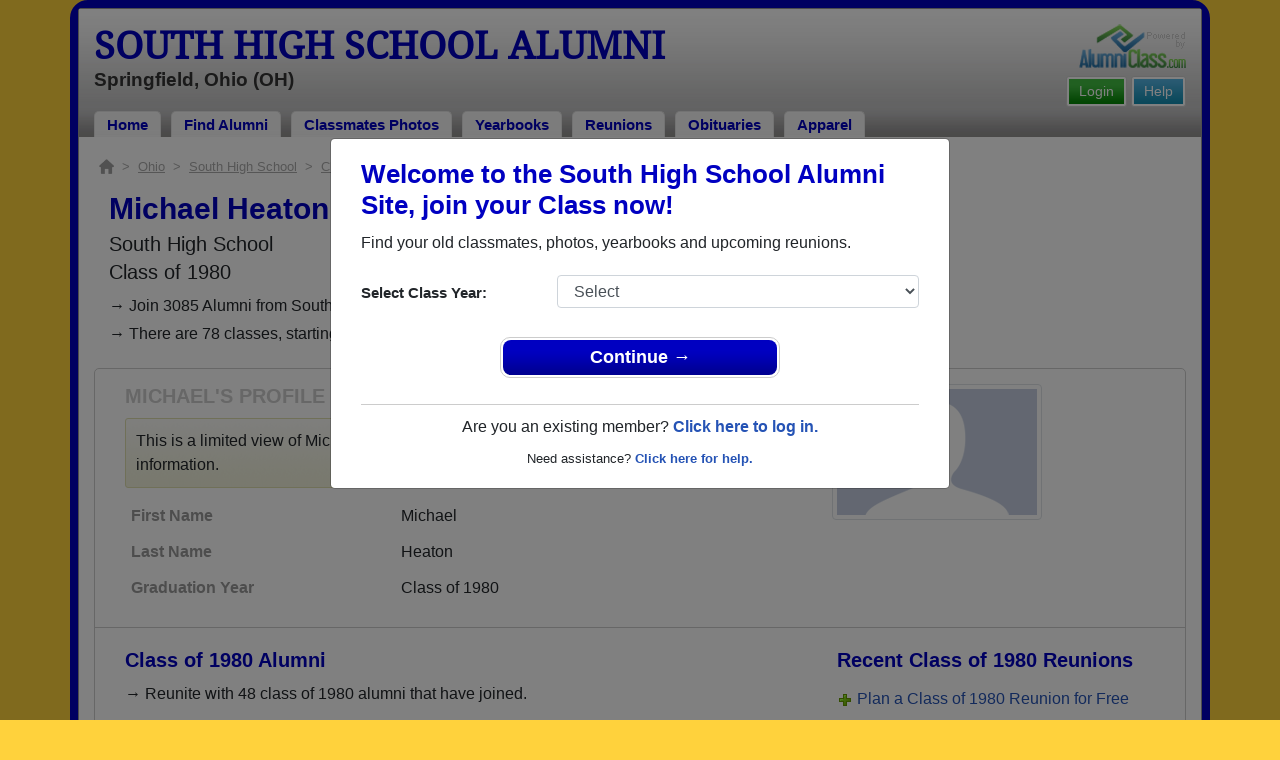

--- FILE ---
content_type: text/html; charset=UTF-8
request_url: https://www.alumniclass.com/south-high-school-wildcats-springfield-oh/profile/michael-heaton/11072358/
body_size: 7985
content:
<!doctype html>
<html class="no-js" lang="en">

<head>

    
			<script>
				window.dataLayer = window.dataLayer || [];
				window.dataLayer.push({
					content_group: 'Profile',
school_type: 'High School',
state: 'OH',
school: 'South High School'
				})
			</script>
			

    <!-- Google Tag Manager -->
    <script>(function(w,d,s,l,i){w[l]=w[l]||[];w[l].push({'gtm.start':
    new Date().getTime(),event:'gtm.js'});var f=d.getElementsByTagName(s)[0],
    j=d.createElement(s),dl=l!='dataLayer'?'&l='+l:'';j.async=true;j.src=
    'https://www.googletagmanager.com/gtm.js?id='+i+dl;f.parentNode.insertBefore(j,f);
    })(window,document,'script','dataLayer','GTM-WX3HKBM');</script>
    <!-- End Google Tag Manager -->

    <meta charset="utf-8">
    <meta http-equiv="x-ua-compatible" content="ie=edge">

    <title>Michael Heaton Class of 1980 Alumni - South High School OH</title>

    <meta name="description" content="Michael Heaton Alumni from South High School in Ohio. Graduation Year: Class of 1980.">
<meta name="author" content="AlumniClass.com">


    

    <meta name="viewport" content="width=device-width, initial-scale=1">

    <link rel="shortcut icon" type="image/x-icon" href="https://ac-cdn.alumniclass.com/v3/_images/logos/favicon.ico">
    <link rel="icon" href="https://ac-cdn.alumniclass.com/v3/_images/logos/favicon.ico">

    <link rel="canonical" href="https://www.alumniclass.com/south-high-school-wildcats-springfield-oh/profile/michael-heaton/11072358/" />

    <style media="all">
@import url(/v3/_css/packed-school.min_2019-01-24.css);
body { background-color:#FFD23C; }
.dropbtn, #mobile-menu, .button-prim a { background-color:#0000C1; }
.main { border:8px solid #0000C1; }
.school-name a, .menu a, .h1-home a, .color1, .color1 a, #page-title { color:#0000C1; }
.underline1, #mobileNav { border-bottom: 1px solid #0000C1; }
.feeBox { border: 4px solid #0000C1; }
</style>


    <script type="text/javascript" src="https://ac-cdn.alumniclass.com/v3/_javascript/packed-school.min_2020-03-05.js"></script>
<script type="text/javascript" src="https://ac-cdn.alumniclass.com/v3/_javascript/remote/sdk.js"></script>


    
				<script type="application/ld+json"> 
				{
					"@context": "http://schema.org/",
					"@type": "ProfilePage",
					"@id": "https://www.alumniclass.com/south-high-school-wildcats-springfield-oh/profile/michael-heaton/11072358/",
					"url": "https://www.alumniclass.com/south-high-school-wildcats-springfield-oh/profile/michael-heaton/11072358/",
					"description": "Michael Heaton's profile on Alumniclass.com. Reconnect with classmates from South High School. Join for free!",
					"inLanguage": "en-US",
					"dateModified": "2023-05-30T05:00:00-07:00",
		            
		            "potentialAction": [
		                {
		                    "@type": "ReadAction",
		                    "target": [ "https://www.alumniclass.com/south-high-school-wildcats-springfield-oh/profile/michael-heaton/11072358/" ]
		                }
		            ],
				    "mainEntity": {
				        "@type": "Person",
				        "name": "Michael Heaton",
				        
				        "givenName" : "Michael",
				        "familyName" : "Heaton",
				        
						
						
						
				        "alumniOf": {
				            "@type": "HighSchool",
				            "@id": "https://www.alumniclass.com/south-high-school-wildcats-springfield-oh/",
				            "url": "https://www.alumniclass.com/south-high-school-wildcats-springfield-oh/",
				            "name": "South High School"
				        }
				    }
				}
				</script>
			

    <!-- Facebook Pixel Code -->
    <script>
      !function(f,b,e,v,n,t,s)
      {if(f.fbq)return;n=f.fbq=function(){n.callMethod?
      n.callMethod.apply(n,arguments):n.queue.push(arguments)};
      if(!f._fbq)f._fbq=n;n.push=n;n.loaded=!0;n.version='2.0';
      n.queue=[];t=b.createElement(e);t.async=!0;
      t.src=v;s=b.getElementsByTagName(e)[0];
      s.parentNode.insertBefore(t,s)}(window, document,'script',
      'https://connect.facebook.net/en_US/fbevents.js');
      fbq('init', '533478423752886');
      fbq('track', 'PageView');
    </script>
    <noscript><img height="1" width="1" style="display:none"
      src="https://www.facebook.com/tr?id=533478423752886&ev=PageView&noscript=1"
    /></noscript>
    <!-- End Facebook Pixel Code -->

</head>

<body>

    <!-- Google Tag Manager (noscript) -->
    <noscript><iframe src="https://www.googletagmanager.com/ns.html?id=GTM-WX3HKBM"
    height="0" width="0" style="display:none;visibility:hidden"></iframe></noscript>
    <!-- End Google Tag Manager (noscript) -->

	<style>
    #myModal {
		cursor:auto;
	}
    </style>

	<div id="fb-root"></div>
    
    <div id="modalBox"></div>
    
    
					<script type="text/javascript">
						function showModalRegNew(schoolUri, schoolName, color, isLower) {
							
							var html = '<div id="myModal" class="modal fade" role="dialog">';
							
							html += '<div class="modal-dialog">';
						
							html += '<div class="modal-content">';
						
							html += '<div id="reg-modal" class="modal-body" style="padding:20px 30px;">';
							
							
							html += '<h2 style="margin-bottom:10px; color:' + color + '; font-weight:bold;">Welcome to the ' + schoolName + ' Site, join your Class now!</h2>';
							
							html += '<p style="margin:0 0 20px 0;">Find your old classmates, photos, yearbooks and upcoming reunions.</p>';
							
							html += '<form action="/south-high-school-wildcats-springfield-oh/alumni-join" method="get">';
							
							html += '<div id="graduationYear" class="form-group row"><label class="col-sm-4 col-form-label" style="font-size:15px;">Select Class Year:</label><div class="col-sm-8"><select size="1" name="c" id="class_year" class="form-control"><option value="0">Select</option><option value=\'2026\'>2026</option><option value=\'2025\'>2025</option><option value=\'2024\'>2024</option><option value=\'2023\'>2023</option><option value=\'2022\'>2022</option><option value=\'2021\'>2021</option><option value=\'2020\'>2020</option><option value=\'2019\'>2019</option><option value=\'2018\'>2018</option><option value=\'2017\'>2017</option><option value=\'2016\'>2016</option><option value=\'2015\'>2015</option><option value=\'2014\'>2014</option><option value=\'2013\'>2013</option><option value=\'2012\'>2012</option><option value=\'2011\'>2011</option><option value=\'2010\'>2010</option><option value=\'2009\'>2009</option><option value=\'2008\'>2008</option><option value=\'2007\'>2007</option><option value=\'2006\'>2006</option><option value=\'2005\'>2005</option><option value=\'2004\'>2004</option><option value=\'2003\'>2003</option><option value=\'2002\'>2002</option><option value=\'2001\'>2001</option><option value=\'2000\'>2000</option><option value=\'1999\'>1999</option><option value=\'1998\'>1998</option><option value=\'1997\'>1997</option><option value=\'1996\'>1996</option><option value=\'1995\'>1995</option><option value=\'1994\'>1994</option><option value=\'1993\'>1993</option><option value=\'1992\'>1992</option><option value=\'1991\'>1991</option><option value=\'1990\'>1990</option><option value=\'1989\'>1989</option><option value=\'1988\'>1988</option><option value=\'1987\'>1987</option><option value=\'1986\'>1986</option><option value=\'1985\'>1985</option><option value=\'1984\'>1984</option><option value=\'1983\'>1983</option><option value=\'1982\'>1982</option><option value=\'1981\'>1981</option><option value=\'1980\'>1980</option><option value=\'1979\'>1979</option><option value=\'1978\'>1978</option><option value=\'1977\'>1977</option><option value=\'1976\'>1976</option><option value=\'1975\'>1975</option><option value=\'1974\'>1974</option><option value=\'1973\'>1973</option><option value=\'1972\'>1972</option><option value=\'1971\'>1971</option><option value=\'1970\'>1970</option><option value=\'1969\'>1969</option><option value=\'1968\'>1968</option><option value=\'1967\'>1967</option><option value=\'1966\'>1966</option><option value=\'1965\'>1965</option><option value=\'1964\'>1964</option><option value=\'1963\'>1963</option><option value=\'1962\'>1962</option><option value=\'1961\'>1961</option><option value=\'1960\'>1960</option><option value=\'1959\'>1959</option><option value=\'1958\'>1958</option><option value=\'1957\'>1957</option><option value=\'1956\'>1956</option><option value=\'1955\'>1955</option><option value=\'1954\'>1954</option><option value=\'1953\'>1953</option><option value=\'1952\'>1952</option><option value=\'1951\'>1951</option><option value=\'1950\'>1950</option></select></div></div>';
						
							html += '</form>';
							
							html += '<div style="padding-top:5px; padding-bottom:0; margin:0 auto; max-width:280px;">';
						
							html += '<div class="button-prim" style="margin:5px 0;"><a style="padding:4px 30px; background-color:'+color+'; font-size:18px;" title="Register as an ' + ((isLower == 1) ? 'member' : 'alumni') + ' of ' + schoolName + '" href="javascript:;" onclick="document.forms[0].submit();" target="_self">Continue &rarr;</a></div>&nbsp;';
							
							html += '</div>';


							html += '<div style="border-top:1px solid #ccc;">';
						
							html += '<p style="font-size:16px; text-align:center; margin-top:10px; margin-bottom:10px;">Are you an existing member? <a rel="nofollow" style="font-weight:bold;" href="/' + schoolUri + '/member-login/">Click here to log in.</a></p>';
							
							html += '<p style="font-size:13px; text-align:center; margin-top:0; margin-bottom:0;">Need assistance? <a rel="nofollow" style="font-weight:bold;" href="/' + schoolUri + '/contact/">Click here for help.</a></p>';
							
							html += '</div>';
							
							
							html += '</div>';
							
							html += '</div>';
							
							html += '</div>';
							
							html += '</div>';
							
							document.getElementById('modalBox').innerHTML = html;
						
							$("#myModal").modal(
								{
									backdrop: 'static'
								}
							);
							
						}
					</script>
				
<script type="text/javascript">setTimeout("showModalRegNew('south-high-school-wildcats-springfield-oh', 'South High School Alumni', '#0000C1', '0');", 1000);</script>

			<script type="text/javascript">
				FB.init({appId: "291485707632121", version: 'v19.0', status: true, cookie: true});
			
				function postToFeed() {				
					// calling the API ...
					var obj = {
					method: 'feed',
					redirect_uri: 'https://www.alumniclass.com/south-high-school-wildcats-springfield-oh',
					link: 'https://www.alumniclass.com/south-high-school-wildcats-springfield-oh/',
		picture: 'https://www.alumniclass.com/v3/_images/photos/share_reunion2.jpg',
					name: 'South High School',
					description: 'Join our new Wildcats Alumni site! Post class reunions, class photos, alumni profiles, school apparel and more!'
				};
				
				function callback(response) {
					if (response['post_id']) {
		
					}
				}
				
				FB.ui(obj, callback);
			}
			</script>
		

    
    <div class="container main">

		<div class="main-inner">
        
        	<header>
            
            	<div class="row">
            	
                    <div class="col-md-9">
                
                        <h3 class="school-name"><a title="South High School Alumni" href="/south-high-school-wildcats-springfield-oh/" target="_self">South High School Alumni</a></h3>
                        
                        <h3 class="school-address">Springfield, Ohio (OH)</h3>
                    
                    </div>
                    
                    <div class="col-md-3">
                        
                        <a title="High School Alumni Reunions by AlumniClass" id="powered-by" href="https://www.alumniclass.com/" target="_self"></a>
                        
                        <div class="clearfix"></div>
                        
                        <div id="nav-btn-1" class="hdr-button"><a rel="nofollow" title="Help &amp; Support" href="/south-high-school-wildcats-springfield-oh/contact/" target="_self" class="blue">Help</a></div><div id="nav-btn-2" class="hdr-button"><a rel=”nofollow” title="Login to South High School Alumni Site" href="/south-high-school-wildcats-springfield-oh/member-login/" target="_self" class="green">Login</a></div>
                        
		                
                  
                    </div>
                
                </div>
                
                
				 <div id="menu" class="menu">

					<a title="South High School Alumni Home"
			 href="/south-high-school-wildcats-springfield-oh/">Home</a>
			
					<a title="Find South High School Alumni" href="/south-high-school-wildcats-springfield-oh/alumni-classmates/">Find Alumni</a>
					<a title="South High School Classmates Photos" href="/south-high-school-wildcats-springfield-oh/photos/">Classmates Photos</a>
				
					<a title="South High School Yearbooks" href="/south-high-school-wildcats-springfield-oh/yearbooks/">Yearbooks</a>
					<a title="Find South High School Reunions" href="/south-high-school-wildcats-springfield-oh/alumni-class-reunions/">Reunions</a>
					<a title="South High School Obituaries" href="/south-high-school-wildcats-springfield-oh/in-memory/">Obituaries</a>
					
					<a title="South High School Wildcats Apparel Store" href="https://apparelnow.com/south-high-schoolg893-apparel/">Apparel</a>
					
				 </div>
			
                
                <div class="clearfix"></div>
                
            </header>
            
            
				<div id="mobile-menu">
			<div class="hdr-button"><a rel="nofollow" title="Help &amp; Support" href="/south-high-school-wildcats-springfield-oh/contact/" target="_self" class="blue">Help</a></div><div class="hdr-button"><a rel=”nofollow” title="Login to South High School Alumni Site" href="/south-high-school-wildcats-springfield-oh/member-login/" target="_self" class="green">Login</a></div>
					 <div class="dropdown">
					  <button class="dropbtn" type="button" id="dropdownMenuButton" data-toggle="dropdown" aria-haspopup="true" aria-expanded="false"><img width="26" src="https://ac-cdn.alumniclass.com/v3/_images/misc/menu-btn.png"> Menu</button>
					  <div id="school-menu" class="dropdown-menu" aria-labelledby="dropdownMenuButton">
						<a class="dropdown-item" title="South High School Alumni Home"
				 href="/south-high-school-wildcats-springfield-oh/">Home</a>
						<a class="dropdown-item" title="Find South High School Alumni" href="/south-high-school-wildcats-springfield-oh/alumni-classmates/">Find Alumni</a>
						<a class="dropdown-item" title="South High School Classmates Photos" href="/south-high-school-wildcats-springfield-oh/photos/">Classmates Photos</a>
				
						<a class="dropdown-item" title="South High School Yearbooks" href="/south-high-school-wildcats-springfield-oh/yearbooks/">Yearbooks</a>
						<a class="dropdown-item" title="Find South High School Reunions" href="/south-high-school-wildcats-springfield-oh/alumni-class-reunions/">Reunions</a>
						<a class="dropdown-item" title="South High School Obituaries" href="/south-high-school-wildcats-springfield-oh/in-memory/">Obituaries</a>
					
						<a class="dropdown-item" title="South High School Wildcats Apparel Store" href="https://apparelnow.com/south-high-schoolg893-apparel/">School Apparel</a>
					
					  </div>
					</div>
				
				</div>
			

            
            
            <div class="container content">

            	
			    <script type="application/ld+json">
			    {
			      "@context": "https://schema.org",
			      "@type": "BreadcrumbList",
			      "itemListElement": [{
			        "@type": "ListItem",
			        "position": 1,
			        "name": "Ohio",
			        "item": "https://www.alumniclass.com/ohio-high-school-alumni/"
			      },{
			        "@type": "ListItem",
			        "position": 2,
			        "name": "South High School",
			        "item": "https://www.alumniclass.com/south-high-school-wildcats-springfield-oh/"
			      },{
			        "@type": "ListItem",
			        "position": 3,
			        "name": "Class of 1980",
			        "item": "https://www.alumniclass.com/south-high-school-wildcats-springfield-oh/class-1980/"
			      },{
			        "@type": "ListItem",
			        "position": 4,
			        "name": "Michael Heaton"
			      }]
			    }
			    </script>

				<div style="font-size:13px; color:#aaa; margin-bottom:5px;">
					<a title="Find Your School" href="/"><img alt="AlumniClass Home" style="width:15px; position:relative; top:-1px;" src="/images/home.png"></a>&nbsp;&nbsp;>&nbsp;
					<a title="Ohio Alumni Class Reunion Websites" style="color:#aaa; text-decoration:underline;" href="/ohio-high-school-alumni/">Ohio</a>&nbsp;&nbsp;>&nbsp;
					<a title="South High School Alumni" style="color:#aaa; text-decoration:underline;" href="/south-high-school-wildcats-springfield-oh/">South High School</a>&nbsp;&nbsp;>&nbsp;
					<a title="South High School Alumni - Class of 1980" style="color:#aaa; text-decoration:underline;" href="/south-high-school-wildcats-springfield-oh/class-1980/">Class of 1980</a>&nbsp;&nbsp;>&nbsp;
					Michael Heaton
				</div>
			
			<div style="padding:10px;">
		
					<h1 class="color1" style="margin-bottom:5px; font-size:30px;">Michael Heaton</h1>

					<h5 style="margin-bottom:4px;">South High School</h5>

					<h5>Class of 1980</h5>
							
				<p style="margin-bottom:20px; font-size:16px; line-height:28px;">&rarr; Join 3085 Alumni from South High School that have already claimed their alumni profiles.<br>&rarr; There are 78 classes, starting with the class of 1935 all the way up to class of 2020.</p>

				<style>
		        @media screen and (max-width: 780px) {
		          #main-pic-right {
		            display:none;
		          }
		          #main-pic-left {
		            display:inherit;
		          }
		        }
		        @media screen and (min-width: 781px) {
		          #main-pic-right {
		            display:inherit;
		          }
		          #main-pic-left {
		            display:none;
		          }
		        }
				</style>

				<div class="whiteBoxRnd row" style="padding:15px;">

					<div class="col-md-12">

						<div class="row">

					<div class="col-md-8">
					
						<h3 class="grey-title" style="font-size:20px;">MICHAEL'S PROFILE</h3>
						
			
						<div style="font-size:16px; margin:10px 0;" class="msg">
							This is a limited view of Michael's profile, <a rel="nofollow" href="/south-high-school-wildcats-springfield-oh/alumni-join/"><strong>register</strong></a> for free or <a rel="nofollow" href="/south-high-school-wildcats-springfield-oh/member-login/?ft=/south-high-school-wildcats-springfield-oh/profile/michael-heaton/11072358/"><strong>login</strong></a> to view all their profile information.
						</div>

						<img id="main-pic-left" alt="No photo uploaded" class="img-thumbnail" src="https://ac-cdn.alumniclass.com/v3/_images/misc/no_pic_undisclosed_med.gif" style="margin-bottom:15px;">

						<div id="profile-info" style="font-size:13px; margin-bottom:15px;">
							<table cellpadding="0" cellspacing="0" border="0" style="width:100%; font-size:16px;">
								<tbody>
									<tr>						
										<td class="labelAlt" style="width:40%;">First Name</td>
										<td>Michael</td>
									</tr>
									<tr>						
										<td class="labelAlt" style="width:40%;">Last Name</td>
										<td>Heaton</td>
									</tr>
				
									<tr>						
										<td class="labelAlt" style="width:40%;">Graduation Year</td>
										<td>Class of 1980</td>
									</tr>
				
										</td>
									</tr>
									</tbody>
								</table>
							</div>
				
					</div>

					<div class="col-md-4" style="text-align:right;">					
						<img id="main-pic-right" alt="No photo uploaded" class="img-thumbnail" src="https://ac-cdn.alumniclass.com/v3/_images/misc/no_pic_undisclosed_med.gif" style="margin-bottom:15px;"">
					</div>
					
					<div class="clearfix"></div>

					</div>

				</div>
			
					<div class="row" style="border-top:1px solid #ccc; margin-top:6px; padding-top:20px;">

						<div class="col-md-8">

							<h3 class="color1" style="padding-left:15px;">Class of 1980 Alumni</h3>

					
							<p style="padding-left:15px; font-size:16px; margin-top:10px;">&rarr; Reunite with 48 class of 1980 alumni that have joined.</p>
						
					
							<div class="row" style="margin-top:20px;">
					
								<div class="col-sm-6 col-xs-6 col-md-3" style="text-align:center;">
								
									<a title="Mary Sherrod" href="/south-high-school-wildcats-springfield-oh/profile/mary-sherrod/5263438/"><img class="img-fluid" style="margin-bottom:4px;" alt="Mary Sherrod" src="https://ac-cdn.alumniclass.com/v3/_images/misc/no_pic_female_med.gif" /></a>
									
									<p style="font-size:14px;">
										<a style="font-size:16px;" title="Mary Sherrod" href="/south-high-school-wildcats-springfield-oh/profile/mary-sherrod/5263438/">
											<strong>Mary Sherrod</strong>
										</a><br />
										Class of 1989										
									</p>
									
								</div>
						
								<div class="col-sm-6 col-xs-6 col-md-3" style="text-align:center;">
								
									<a title="Janie Weidauer" href="/south-high-school-wildcats-springfield-oh/profile/janie-weidauer/9184744/"><img class="img-fluid" style="margin-bottom:4px;" alt="Janie Weidauer" src="https://ac-cdn.alumniclass.com/school_images/1969/profiles/thb_932653354.jpg" /></a>
									
									<p style="font-size:14px;">
										<a style="font-size:16px;" title="Janie Weidauer" href="/south-high-school-wildcats-springfield-oh/profile/janie-weidauer/9184744/">
											<strong>Janie Weidauer</strong>
										</a><br />
										Class of 1967										
									</p>
									
								</div>
						
								<div class="col-sm-6 col-xs-6 col-md-3" style="text-align:center;">
								
									<a title="Mike Murphy" href="/south-high-school-wildcats-springfield-oh/profile/mike-murphy/9498106/"><img class="img-fluid" style="margin-bottom:4px;" alt="Mike Murphy" src="https://ac-cdn.alumniclass.com/v3/_images/misc/no_pic_male_med.gif" /></a>
									
									<p style="font-size:14px;">
										<a style="font-size:16px;" title="Mike Murphy" href="/south-high-school-wildcats-springfield-oh/profile/mike-murphy/9498106/">
											<strong>Mike Murphy</strong>
										</a><br />
										Class of 1973										
									</p>
									
								</div>
						
								<div class="col-sm-6 col-xs-6 col-md-3" style="text-align:center;">
								
									<a title="Dan Lough" href="/south-high-school-wildcats-springfield-oh/profile/dan-lough/6433672/"><img class="img-fluid" style="margin-bottom:4px;" alt="Dan Lough" src="https://ac-cdn.alumniclass.com/v3/_images/misc/no_pic_male_med.gif" /></a>
									
									<p style="font-size:14px;">
										<a style="font-size:16px;" title="Dan Lough" href="/south-high-school-wildcats-springfield-oh/profile/dan-lough/6433672/">
											<strong>Dan Lough</strong>
										</a><br />
										Class of 1992										
									</p>
									
								</div>
						
								<div class="col-sm-6 col-xs-6 col-md-3" style="text-align:center;">
								
									<a title="Debra Cattell" href="/south-high-school-wildcats-springfield-oh/profile/debra-cattell/7636836/"><img class="img-fluid" style="margin-bottom:4px;" alt="Debra Cattell" src="https://ac-cdn.alumniclass.com/v3/_images/misc/no_pic_female_med.gif" /></a>
									
									<p style="font-size:14px;">
										<a style="font-size:16px;" title="Debra Cattell" href="/south-high-school-wildcats-springfield-oh/profile/debra-cattell/7636836/">
											<strong>Debra Cattell</strong>
										</a><br />
										Class of 1974										
									</p>
									
								</div>
						
								<div class="col-sm-6 col-xs-6 col-md-3" style="text-align:center;">
								
									<a title="Kimberly Parrill" href="/south-high-school-wildcats-springfield-oh/profile/kimberly-parrill/2576595/"><img class="img-fluid" style="margin-bottom:4px;" alt="Kimberly Parrill" src="https://ac-cdn.alumniclass.com/v3/_images/misc/no_pic_female_med.gif" /></a>
									
									<p style="font-size:14px;">
										<a style="font-size:16px;" title="Kimberly Parrill" href="/south-high-school-wildcats-springfield-oh/profile/kimberly-parrill/2576595/">
											<strong>Kimberly Parrill</strong>
										</a><br />
										Class of 1980										
									</p>
									
								</div>
						
								<div class="col-sm-6 col-xs-6 col-md-3" style="text-align:center;">
								
									<a title="Judy Roth" href="/south-high-school-wildcats-springfield-oh/profile/judy-roth/8675545/"><img class="img-fluid" style="margin-bottom:4px;" alt="Judy Roth" src="https://ac-cdn.alumniclass.com/v3/_images/misc/no_pic_female_med.gif" /></a>
									
									<p style="font-size:14px;">
										<a style="font-size:16px;" title="Judy Roth" href="/south-high-school-wildcats-springfield-oh/profile/judy-roth/8675545/">
											<strong>Judy Roth</strong>
										</a><br />
										Class of 1965										
									</p>
									
								</div>
						
								<div class="col-sm-6 col-xs-6 col-md-3" style="text-align:center;">
								
									<a title="Valerie Yates" href="/south-high-school-wildcats-springfield-oh/profile/valerie-yates/875109/"><img class="img-fluid" style="margin-bottom:4px;" alt="Valerie Yates" src="https://ac-cdn.alumniclass.com/school_images/1969/profiles/thb_875109_1274888173.jpg" /></a>
									
									<p style="font-size:14px;">
										<a style="font-size:16px;" title="Valerie Yates" href="/south-high-school-wildcats-springfield-oh/profile/valerie-yates/875109/">
											<strong>Valerie Yates</strong>
										</a><br />
										Class of 1980										
									</p>
									
								</div>
						
								<div class="col-sm-6 col-xs-6 col-md-3" style="text-align:center;">
								
									<a title="Brenda Mckinney" href="/south-high-school-wildcats-springfield-oh/profile/brenda-mckinney/293208/"><img class="img-fluid" style="margin-bottom:4px;" alt="Brenda Mckinney" src="https://ac-cdn.alumniclass.com/v3/_images/misc/no_pic_female_med.gif" /></a>
									
									<p style="font-size:14px;">
										<a style="font-size:16px;" title="Brenda Mckinney" href="/south-high-school-wildcats-springfield-oh/profile/brenda-mckinney/293208/">
											<strong>Brenda Mckinney</strong>
										</a><br />
										Class of 1995										
									</p>
									
								</div>
						
								<div class="col-sm-6 col-xs-6 col-md-3" style="text-align:center;">
								
									<a title="Kristina Case" href="/south-high-school-wildcats-springfield-oh/profile/kristina-case/7285594/"><img class="img-fluid" style="margin-bottom:4px;" alt="Kristina Case" src="https://ac-cdn.alumniclass.com/v3/_images/misc/no_pic_female_med.gif" /></a>
									
									<p style="font-size:14px;">
										<a style="font-size:16px;" title="Kristina Case" href="/south-high-school-wildcats-springfield-oh/profile/kristina-case/7285594/">
											<strong>Kristina Case</strong>
										</a><br />
										Class of 2004										
									</p>
									
								</div>
						
								<div class="col-sm-6 col-xs-6 col-md-3" style="text-align:center;">
								
									<a title="Lisa Lisa Vincent" href="/south-high-school-wildcats-springfield-oh/profile/lisa-lisa-vincent/11454280/"><img class="img-fluid" style="margin-bottom:4px;" alt="Lisa Lisa Vincent" src="https://ac-cdn.alumniclass.com/v3/_images/misc/no_pic_undisclosed_med.gif" /></a>
									
									<p style="font-size:14px;">
										<a style="font-size:16px;" title="Lisa Lisa Vincent" href="/south-high-school-wildcats-springfield-oh/profile/lisa-lisa-vincent/11454280/">
											<strong>Lisa Lisa Vincent</strong>
										</a><br />
										Class of 1984										
									</p>
									
								</div>
						
								<div class="col-sm-6 col-xs-6 col-md-3" style="text-align:center;">
								
									<a title="James Williams" href="/south-high-school-wildcats-springfield-oh/profile/james-williams/4531887/"><img class="img-fluid" style="margin-bottom:4px;" alt="James Williams" src="https://ac-cdn.alumniclass.com/v3/_images/misc/no_pic_male_med.gif" /></a>
									
									<p style="font-size:14px;">
										<a style="font-size:16px;" title="James Williams" href="/south-high-school-wildcats-springfield-oh/profile/james-williams/4531887/">
											<strong>James Williams</strong>
										</a><br />
										Class of 2008										
									</p>
									
								</div>
						
								<div class="col-sm-6 col-xs-6 col-md-3" style="text-align:center;">
								
									<a title="Stacy Pence" href="/south-high-school-wildcats-springfield-oh/profile/stacy-pence/8389673/"><img class="img-fluid" style="margin-bottom:4px;" alt="Stacy Pence" src="https://ac-cdn.alumniclass.com/v3/_images/misc/no_pic_female_med.gif" /></a>
									
									<p style="font-size:14px;">
										<a style="font-size:16px;" title="Stacy Pence" href="/south-high-school-wildcats-springfield-oh/profile/stacy-pence/8389673/">
											<strong>Stacy Pence</strong>
										</a><br />
										Class of 1997										
									</p>
									
								</div>
						
								<div class="col-sm-6 col-xs-6 col-md-3" style="text-align:center;">
								
									<a title="Amanda Jackson" href="/south-high-school-wildcats-springfield-oh/profile/amanda-jackson/7234916/"><img class="img-fluid" style="margin-bottom:4px;" alt="Amanda Jackson" src="https://ac-cdn.alumniclass.com/v3/_images/misc/no_pic_female_med.gif" /></a>
									
									<p style="font-size:14px;">
										<a style="font-size:16px;" title="Amanda Jackson" href="/south-high-school-wildcats-springfield-oh/profile/amanda-jackson/7234916/">
											<strong>Amanda Jackson</strong>
										</a><br />
										Class of 2004										
									</p>
									
								</div>
						
								<div class="col-sm-6 col-xs-6 col-md-3" style="text-align:center;">
								
									<a title="Trisha Simmons" href="/south-high-school-wildcats-springfield-oh/profile/trisha-simmons/8518764/"><img class="img-fluid" style="margin-bottom:4px;" alt="Trisha Simmons" src="https://ac-cdn.alumniclass.com/v3/_images/misc/no_pic_female_med.gif" /></a>
									
									<p style="font-size:14px;">
										<a style="font-size:16px;" title="Trisha Simmons" href="/south-high-school-wildcats-springfield-oh/profile/trisha-simmons/8518764/">
											<strong>Trisha Simmons</strong>
										</a><br />
										Class of 1989										
									</p>
									
								</div>
						
								<div class="col-sm-6 col-xs-6 col-md-3" style="text-align:center;">
								
									<a title="Latasha Clark" href="/south-high-school-wildcats-springfield-oh/profile/latasha-clark/6618874/"><img class="img-fluid" style="margin-bottom:4px;" alt="Latasha Clark" src="https://ac-cdn.alumniclass.com/v3/_images/misc/no_pic_female_med.gif" /></a>
									
									<p style="font-size:14px;">
										<a style="font-size:16px;" title="Latasha Clark" href="/south-high-school-wildcats-springfield-oh/profile/latasha-clark/6618874/">
											<strong>Latasha Clark</strong>
										</a><br />
										Class of 1992										
									</p>
									
								</div>
						
								<div class="col-sm-6 col-xs-6 col-md-3" style="text-align:center;">
								
									<a title="Mike Browne" href="/south-high-school-wildcats-springfield-oh/profile/mike-browne/347717/"><img class="img-fluid" style="margin-bottom:4px;" alt="Mike Browne" src="https://ac-cdn.alumniclass.com/v3/_images/misc/no_pic_male_med.gif" /></a>
									
									<p style="font-size:14px;">
										<a style="font-size:16px;" title="Mike Browne" href="/south-high-school-wildcats-springfield-oh/profile/mike-browne/347717/">
											<strong>Mike Browne</strong>
										</a><br />
										Class of 1968										
									</p>
									
								</div>
						
								<div class="col-sm-6 col-xs-6 col-md-3" style="text-align:center;">
								
									<a title="Sherrie Stewart" href="/south-high-school-wildcats-springfield-oh/profile/sherrie-stewart/9861040/"><img class="img-fluid" style="margin-bottom:4px;" alt="Sherrie Stewart" src="https://ac-cdn.alumniclass.com/v3/_images/misc/no_pic_female_med.gif" /></a>
									
									<p style="font-size:14px;">
										<a style="font-size:16px;" title="Sherrie Stewart" href="/south-high-school-wildcats-springfield-oh/profile/sherrie-stewart/9861040/">
											<strong>Sherrie Stewart</strong>
										</a><br />
										Class of 2003										
									</p>
									
								</div>
						
								<div class="clearfix"></div>
							</div>
					
							</div>

							<div class="col-md-4">
						
									<h3 class="color1" style="margin-bottom:15px;">Recent Class of 1980 Reunions</h3>
								
								<p style="font-size:16px;">
									<img src="/images/add.gif"> <a rel="nofollow" title="Plan Class of 1980 Reunion" href="/south-high-school-wildcats-springfield-oh/reunions/">Plan a Class of 1980 Reunion for Free</a>
								</p>
								
									<div class="module">
										<div class="container" style="font-size:15px;">
				
											<h3 style="margin-bottom:8px;"><a title="Class Of 1980" href="/south-high-school-wildcats-springfield-oh/reunion-class-of-1980/?r=23667">Class of 1980</a></h3>

											<p style="margin:8px 0 4px 0;">
												<strong>Invited Classes:</strong> 1980 
											</p>
								
											<p style="margin:8px 0 4px 0;">
												<strong>Date:</strong> Jul 17, 2010 
											</p>
									
											<p style="margin:8px 0 4px 0;">
												<strong>Description:</strong> Don't miss this event..everyone is nvited! Friends and Family &quot;Ole Skool&quot; Basketball Game @ noon Saturday, Jul...<a style="font-size:11px;" href="/south-high-school-wildcats-springfield-oh/reunion-class-of-1980/?r=23667">(read more)</a> 
											</p>
									
											<p style="margin:8px 0 4px 0;">
												<a title="Class of 1980 Reunion" href="/south-high-school-wildcats-springfield-oh/reunion-class-of-1980/?r=23667">More Details &rarr;</a>
											</p>

										</div>
									</div>
								
						</div>
					
					</div>
					
					</div>
					
					<div class="clearfix"></div>
			
			</div>
		


                <div class="clearfix"></div>

            </div>

            
            
            <footer>
            	
                <div class="footer-links">
                    
				<a href="/about-alumniclass/" title="About our South High School Alumni Site" target="_self">About</a>
				<span class="dot">&bull;</span>
			
			<a rel="nofollow" href="/south-high-school-wildcats-springfield-oh/terms/" title="Terms of Use" target="_self">Terms of Use</a>
			<span class="dot">&bull;</span>
			<a rel="nofollow" href="/south-high-school-wildcats-springfield-oh/privacy/" title="Privacy Policy" target="_self">Privacy Policy</a>
		
			<span class="dot">&bull;</span>
			<a rel="nofollow" href="/south-high-school-wildcats-springfield-oh/contact/" title="Contact us" target="_self">Contact</a>
			
			<div style="margin-top:10px; text-align:right;">
				Connect with us:
				<a class="bg-sml_pinterest" title="Connect with AlumniClass.com on Pinterest" target="_blank" href="http://www.pinterest.com/alumniclass/"></a>
				<a class="bg-sml_google" title="Connect with AlumniClass.com on Google+" target="_blank" href="https://plus.google.com/b/112791094073977611020/112791094073977611020"></a>
				<a class="bg-sml_twitter" title="Connect with AlumniClass.com on Twitter" target="_blank" href="https://twitter.com/Alumni_Class"></a>				
				<a class="bg-sml_facebook" title="Connect with AlumniClass.com on Facebook" target="_blank" href="https://www.facebook.com/pages/AlumniClass/162645670426324"></a>
			</div>
			
                </div>
                
                <div id="copyright">
                    Copyright &copy; 2026 <a title="School Alumni Reunions" href="http://www.alumniclass.com/" target="_blank">AlumniClass, Inc.</a> All rights reserved.
                    <br>South High School, Springfield, Ohio (OH)<br>AlumniClass.com (1969) - 10019 E Knox Ave, Spokane Valley WA, 99206.<div style="font-size:12px; margin-top:4px; color:#333;">AlumniClass.com is not affiliated with and is independent of any school, school district, alumni association or any other sites.</div>
                </div>
                
                <div class="clearfix"></div>
                            
            </footer>
        
        </div>

    </div>
    
    
    
</body>

</html>